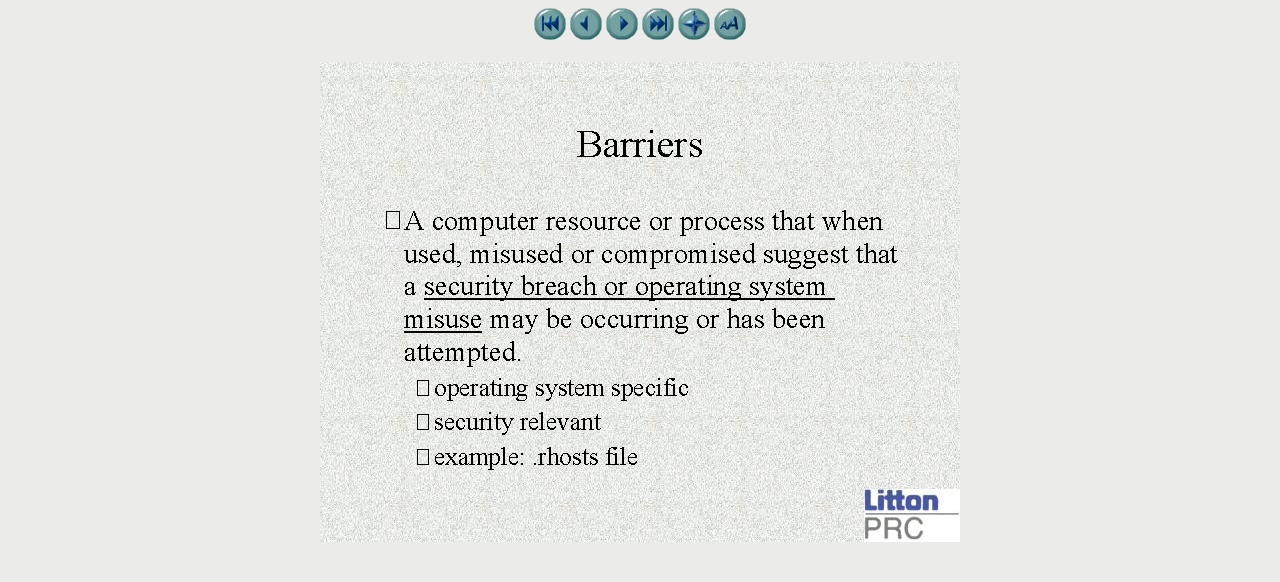

--- FILE ---
content_type: text/html
request_url: https://www.certconf.org/presentations/1999/iwpaperslides/img14.htm
body_size: 230
content:
<html>
<head>
<title>Barriers</title>
</head>
<body text=#000000 bgcolor=#EBEBE9 link=#000080 vlink=#800000 alink=#000080>
<center>
<a href="img0.htm"><img src="first1.gif" border=0></a> <a href="img13.htm"><img src="prev1.gif" border=0></a> <a href="img15.htm"><img src="next1.gif" border=0></a> <a href="img37.htm"><img src="last1.gif" border=0></a> <a href="index.htm"><img src="index.gif" border=0></a> <a href="text14.htm"><img src="text.gif" border=0></a></center><br>
<center><img src="img14.jpg"></center>
</body>
</html>